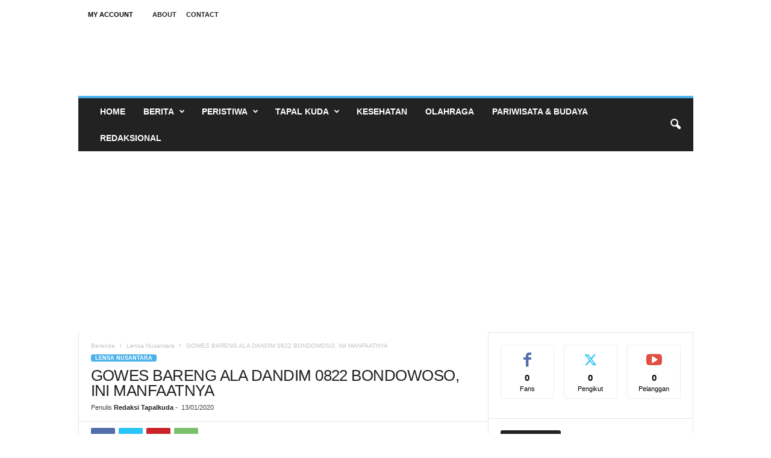

--- FILE ---
content_type: text/html; charset=utf-8
request_url: https://www.google.com/recaptcha/api2/aframe
body_size: 183
content:
<!DOCTYPE HTML><html><head><meta http-equiv="content-type" content="text/html; charset=UTF-8"></head><body><script nonce="tZbdgAXXT23U2MF3ZyV3pA">/** Anti-fraud and anti-abuse applications only. See google.com/recaptcha */ try{var clients={'sodar':'https://pagead2.googlesyndication.com/pagead/sodar?'};window.addEventListener("message",function(a){try{if(a.source===window.parent){var b=JSON.parse(a.data);var c=clients[b['id']];if(c){var d=document.createElement('img');d.src=c+b['params']+'&rc='+(localStorage.getItem("rc::a")?sessionStorage.getItem("rc::b"):"");window.document.body.appendChild(d);sessionStorage.setItem("rc::e",parseInt(sessionStorage.getItem("rc::e")||0)+1);localStorage.setItem("rc::h",'1768962315411');}}}catch(b){}});window.parent.postMessage("_grecaptcha_ready", "*");}catch(b){}</script></body></html>

--- FILE ---
content_type: application/javascript; charset=utf-8
request_url: https://fundingchoicesmessages.google.com/f/AGSKWxW4w302Dz0CwgNeKDBIo2DatVmggJATCDhp3LhZ3N_Ebz5nAmJqHfcpv1zkf_uJPyEkgr15PEV93JuIexuRmhLVSbnEPW9v_wtGsqEz1tTqc848QtM57iEdx5nNAYm-_f2cEo-bofKFupDHHZVAz6bMPM2QixlsWDLqTn0--TniEMlAaYp5Wa-h23MC/_/thumb-ads./ads-mopub?/ads/exo_-728x90./sponsored_ad_
body_size: -1293
content:
window['c128a69a-498e-4179-93e4-2ae7436c49fb'] = true;